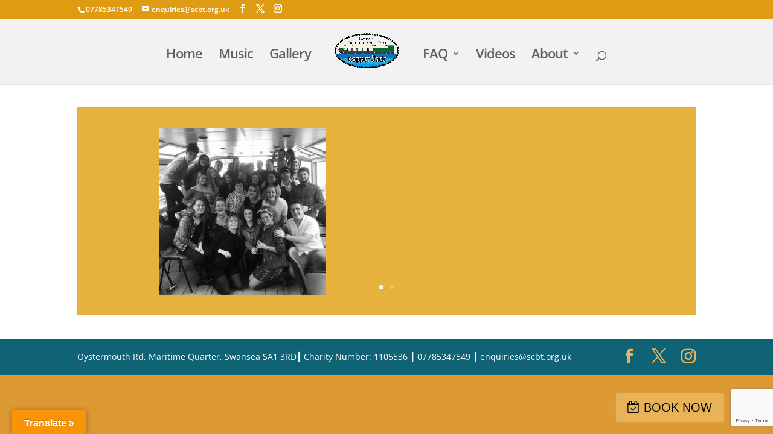

--- FILE ---
content_type: text/html; charset=utf-8
request_url: https://www.google.com/recaptcha/api2/anchor?ar=1&k=6LcZKqoUAAAAAOGrS4oUUcuOEnutK9ihGwqn7adh&co=aHR0cHM6Ly93d3cuc2NidC5vcmcudWs6NDQz&hl=en&v=PoyoqOPhxBO7pBk68S4YbpHZ&size=invisible&anchor-ms=20000&execute-ms=30000&cb=a1iikflqdx94
body_size: 48860
content:
<!DOCTYPE HTML><html dir="ltr" lang="en"><head><meta http-equiv="Content-Type" content="text/html; charset=UTF-8">
<meta http-equiv="X-UA-Compatible" content="IE=edge">
<title>reCAPTCHA</title>
<style type="text/css">
/* cyrillic-ext */
@font-face {
  font-family: 'Roboto';
  font-style: normal;
  font-weight: 400;
  font-stretch: 100%;
  src: url(//fonts.gstatic.com/s/roboto/v48/KFO7CnqEu92Fr1ME7kSn66aGLdTylUAMa3GUBHMdazTgWw.woff2) format('woff2');
  unicode-range: U+0460-052F, U+1C80-1C8A, U+20B4, U+2DE0-2DFF, U+A640-A69F, U+FE2E-FE2F;
}
/* cyrillic */
@font-face {
  font-family: 'Roboto';
  font-style: normal;
  font-weight: 400;
  font-stretch: 100%;
  src: url(//fonts.gstatic.com/s/roboto/v48/KFO7CnqEu92Fr1ME7kSn66aGLdTylUAMa3iUBHMdazTgWw.woff2) format('woff2');
  unicode-range: U+0301, U+0400-045F, U+0490-0491, U+04B0-04B1, U+2116;
}
/* greek-ext */
@font-face {
  font-family: 'Roboto';
  font-style: normal;
  font-weight: 400;
  font-stretch: 100%;
  src: url(//fonts.gstatic.com/s/roboto/v48/KFO7CnqEu92Fr1ME7kSn66aGLdTylUAMa3CUBHMdazTgWw.woff2) format('woff2');
  unicode-range: U+1F00-1FFF;
}
/* greek */
@font-face {
  font-family: 'Roboto';
  font-style: normal;
  font-weight: 400;
  font-stretch: 100%;
  src: url(//fonts.gstatic.com/s/roboto/v48/KFO7CnqEu92Fr1ME7kSn66aGLdTylUAMa3-UBHMdazTgWw.woff2) format('woff2');
  unicode-range: U+0370-0377, U+037A-037F, U+0384-038A, U+038C, U+038E-03A1, U+03A3-03FF;
}
/* math */
@font-face {
  font-family: 'Roboto';
  font-style: normal;
  font-weight: 400;
  font-stretch: 100%;
  src: url(//fonts.gstatic.com/s/roboto/v48/KFO7CnqEu92Fr1ME7kSn66aGLdTylUAMawCUBHMdazTgWw.woff2) format('woff2');
  unicode-range: U+0302-0303, U+0305, U+0307-0308, U+0310, U+0312, U+0315, U+031A, U+0326-0327, U+032C, U+032F-0330, U+0332-0333, U+0338, U+033A, U+0346, U+034D, U+0391-03A1, U+03A3-03A9, U+03B1-03C9, U+03D1, U+03D5-03D6, U+03F0-03F1, U+03F4-03F5, U+2016-2017, U+2034-2038, U+203C, U+2040, U+2043, U+2047, U+2050, U+2057, U+205F, U+2070-2071, U+2074-208E, U+2090-209C, U+20D0-20DC, U+20E1, U+20E5-20EF, U+2100-2112, U+2114-2115, U+2117-2121, U+2123-214F, U+2190, U+2192, U+2194-21AE, U+21B0-21E5, U+21F1-21F2, U+21F4-2211, U+2213-2214, U+2216-22FF, U+2308-230B, U+2310, U+2319, U+231C-2321, U+2336-237A, U+237C, U+2395, U+239B-23B7, U+23D0, U+23DC-23E1, U+2474-2475, U+25AF, U+25B3, U+25B7, U+25BD, U+25C1, U+25CA, U+25CC, U+25FB, U+266D-266F, U+27C0-27FF, U+2900-2AFF, U+2B0E-2B11, U+2B30-2B4C, U+2BFE, U+3030, U+FF5B, U+FF5D, U+1D400-1D7FF, U+1EE00-1EEFF;
}
/* symbols */
@font-face {
  font-family: 'Roboto';
  font-style: normal;
  font-weight: 400;
  font-stretch: 100%;
  src: url(//fonts.gstatic.com/s/roboto/v48/KFO7CnqEu92Fr1ME7kSn66aGLdTylUAMaxKUBHMdazTgWw.woff2) format('woff2');
  unicode-range: U+0001-000C, U+000E-001F, U+007F-009F, U+20DD-20E0, U+20E2-20E4, U+2150-218F, U+2190, U+2192, U+2194-2199, U+21AF, U+21E6-21F0, U+21F3, U+2218-2219, U+2299, U+22C4-22C6, U+2300-243F, U+2440-244A, U+2460-24FF, U+25A0-27BF, U+2800-28FF, U+2921-2922, U+2981, U+29BF, U+29EB, U+2B00-2BFF, U+4DC0-4DFF, U+FFF9-FFFB, U+10140-1018E, U+10190-1019C, U+101A0, U+101D0-101FD, U+102E0-102FB, U+10E60-10E7E, U+1D2C0-1D2D3, U+1D2E0-1D37F, U+1F000-1F0FF, U+1F100-1F1AD, U+1F1E6-1F1FF, U+1F30D-1F30F, U+1F315, U+1F31C, U+1F31E, U+1F320-1F32C, U+1F336, U+1F378, U+1F37D, U+1F382, U+1F393-1F39F, U+1F3A7-1F3A8, U+1F3AC-1F3AF, U+1F3C2, U+1F3C4-1F3C6, U+1F3CA-1F3CE, U+1F3D4-1F3E0, U+1F3ED, U+1F3F1-1F3F3, U+1F3F5-1F3F7, U+1F408, U+1F415, U+1F41F, U+1F426, U+1F43F, U+1F441-1F442, U+1F444, U+1F446-1F449, U+1F44C-1F44E, U+1F453, U+1F46A, U+1F47D, U+1F4A3, U+1F4B0, U+1F4B3, U+1F4B9, U+1F4BB, U+1F4BF, U+1F4C8-1F4CB, U+1F4D6, U+1F4DA, U+1F4DF, U+1F4E3-1F4E6, U+1F4EA-1F4ED, U+1F4F7, U+1F4F9-1F4FB, U+1F4FD-1F4FE, U+1F503, U+1F507-1F50B, U+1F50D, U+1F512-1F513, U+1F53E-1F54A, U+1F54F-1F5FA, U+1F610, U+1F650-1F67F, U+1F687, U+1F68D, U+1F691, U+1F694, U+1F698, U+1F6AD, U+1F6B2, U+1F6B9-1F6BA, U+1F6BC, U+1F6C6-1F6CF, U+1F6D3-1F6D7, U+1F6E0-1F6EA, U+1F6F0-1F6F3, U+1F6F7-1F6FC, U+1F700-1F7FF, U+1F800-1F80B, U+1F810-1F847, U+1F850-1F859, U+1F860-1F887, U+1F890-1F8AD, U+1F8B0-1F8BB, U+1F8C0-1F8C1, U+1F900-1F90B, U+1F93B, U+1F946, U+1F984, U+1F996, U+1F9E9, U+1FA00-1FA6F, U+1FA70-1FA7C, U+1FA80-1FA89, U+1FA8F-1FAC6, U+1FACE-1FADC, U+1FADF-1FAE9, U+1FAF0-1FAF8, U+1FB00-1FBFF;
}
/* vietnamese */
@font-face {
  font-family: 'Roboto';
  font-style: normal;
  font-weight: 400;
  font-stretch: 100%;
  src: url(//fonts.gstatic.com/s/roboto/v48/KFO7CnqEu92Fr1ME7kSn66aGLdTylUAMa3OUBHMdazTgWw.woff2) format('woff2');
  unicode-range: U+0102-0103, U+0110-0111, U+0128-0129, U+0168-0169, U+01A0-01A1, U+01AF-01B0, U+0300-0301, U+0303-0304, U+0308-0309, U+0323, U+0329, U+1EA0-1EF9, U+20AB;
}
/* latin-ext */
@font-face {
  font-family: 'Roboto';
  font-style: normal;
  font-weight: 400;
  font-stretch: 100%;
  src: url(//fonts.gstatic.com/s/roboto/v48/KFO7CnqEu92Fr1ME7kSn66aGLdTylUAMa3KUBHMdazTgWw.woff2) format('woff2');
  unicode-range: U+0100-02BA, U+02BD-02C5, U+02C7-02CC, U+02CE-02D7, U+02DD-02FF, U+0304, U+0308, U+0329, U+1D00-1DBF, U+1E00-1E9F, U+1EF2-1EFF, U+2020, U+20A0-20AB, U+20AD-20C0, U+2113, U+2C60-2C7F, U+A720-A7FF;
}
/* latin */
@font-face {
  font-family: 'Roboto';
  font-style: normal;
  font-weight: 400;
  font-stretch: 100%;
  src: url(//fonts.gstatic.com/s/roboto/v48/KFO7CnqEu92Fr1ME7kSn66aGLdTylUAMa3yUBHMdazQ.woff2) format('woff2');
  unicode-range: U+0000-00FF, U+0131, U+0152-0153, U+02BB-02BC, U+02C6, U+02DA, U+02DC, U+0304, U+0308, U+0329, U+2000-206F, U+20AC, U+2122, U+2191, U+2193, U+2212, U+2215, U+FEFF, U+FFFD;
}
/* cyrillic-ext */
@font-face {
  font-family: 'Roboto';
  font-style: normal;
  font-weight: 500;
  font-stretch: 100%;
  src: url(//fonts.gstatic.com/s/roboto/v48/KFO7CnqEu92Fr1ME7kSn66aGLdTylUAMa3GUBHMdazTgWw.woff2) format('woff2');
  unicode-range: U+0460-052F, U+1C80-1C8A, U+20B4, U+2DE0-2DFF, U+A640-A69F, U+FE2E-FE2F;
}
/* cyrillic */
@font-face {
  font-family: 'Roboto';
  font-style: normal;
  font-weight: 500;
  font-stretch: 100%;
  src: url(//fonts.gstatic.com/s/roboto/v48/KFO7CnqEu92Fr1ME7kSn66aGLdTylUAMa3iUBHMdazTgWw.woff2) format('woff2');
  unicode-range: U+0301, U+0400-045F, U+0490-0491, U+04B0-04B1, U+2116;
}
/* greek-ext */
@font-face {
  font-family: 'Roboto';
  font-style: normal;
  font-weight: 500;
  font-stretch: 100%;
  src: url(//fonts.gstatic.com/s/roboto/v48/KFO7CnqEu92Fr1ME7kSn66aGLdTylUAMa3CUBHMdazTgWw.woff2) format('woff2');
  unicode-range: U+1F00-1FFF;
}
/* greek */
@font-face {
  font-family: 'Roboto';
  font-style: normal;
  font-weight: 500;
  font-stretch: 100%;
  src: url(//fonts.gstatic.com/s/roboto/v48/KFO7CnqEu92Fr1ME7kSn66aGLdTylUAMa3-UBHMdazTgWw.woff2) format('woff2');
  unicode-range: U+0370-0377, U+037A-037F, U+0384-038A, U+038C, U+038E-03A1, U+03A3-03FF;
}
/* math */
@font-face {
  font-family: 'Roboto';
  font-style: normal;
  font-weight: 500;
  font-stretch: 100%;
  src: url(//fonts.gstatic.com/s/roboto/v48/KFO7CnqEu92Fr1ME7kSn66aGLdTylUAMawCUBHMdazTgWw.woff2) format('woff2');
  unicode-range: U+0302-0303, U+0305, U+0307-0308, U+0310, U+0312, U+0315, U+031A, U+0326-0327, U+032C, U+032F-0330, U+0332-0333, U+0338, U+033A, U+0346, U+034D, U+0391-03A1, U+03A3-03A9, U+03B1-03C9, U+03D1, U+03D5-03D6, U+03F0-03F1, U+03F4-03F5, U+2016-2017, U+2034-2038, U+203C, U+2040, U+2043, U+2047, U+2050, U+2057, U+205F, U+2070-2071, U+2074-208E, U+2090-209C, U+20D0-20DC, U+20E1, U+20E5-20EF, U+2100-2112, U+2114-2115, U+2117-2121, U+2123-214F, U+2190, U+2192, U+2194-21AE, U+21B0-21E5, U+21F1-21F2, U+21F4-2211, U+2213-2214, U+2216-22FF, U+2308-230B, U+2310, U+2319, U+231C-2321, U+2336-237A, U+237C, U+2395, U+239B-23B7, U+23D0, U+23DC-23E1, U+2474-2475, U+25AF, U+25B3, U+25B7, U+25BD, U+25C1, U+25CA, U+25CC, U+25FB, U+266D-266F, U+27C0-27FF, U+2900-2AFF, U+2B0E-2B11, U+2B30-2B4C, U+2BFE, U+3030, U+FF5B, U+FF5D, U+1D400-1D7FF, U+1EE00-1EEFF;
}
/* symbols */
@font-face {
  font-family: 'Roboto';
  font-style: normal;
  font-weight: 500;
  font-stretch: 100%;
  src: url(//fonts.gstatic.com/s/roboto/v48/KFO7CnqEu92Fr1ME7kSn66aGLdTylUAMaxKUBHMdazTgWw.woff2) format('woff2');
  unicode-range: U+0001-000C, U+000E-001F, U+007F-009F, U+20DD-20E0, U+20E2-20E4, U+2150-218F, U+2190, U+2192, U+2194-2199, U+21AF, U+21E6-21F0, U+21F3, U+2218-2219, U+2299, U+22C4-22C6, U+2300-243F, U+2440-244A, U+2460-24FF, U+25A0-27BF, U+2800-28FF, U+2921-2922, U+2981, U+29BF, U+29EB, U+2B00-2BFF, U+4DC0-4DFF, U+FFF9-FFFB, U+10140-1018E, U+10190-1019C, U+101A0, U+101D0-101FD, U+102E0-102FB, U+10E60-10E7E, U+1D2C0-1D2D3, U+1D2E0-1D37F, U+1F000-1F0FF, U+1F100-1F1AD, U+1F1E6-1F1FF, U+1F30D-1F30F, U+1F315, U+1F31C, U+1F31E, U+1F320-1F32C, U+1F336, U+1F378, U+1F37D, U+1F382, U+1F393-1F39F, U+1F3A7-1F3A8, U+1F3AC-1F3AF, U+1F3C2, U+1F3C4-1F3C6, U+1F3CA-1F3CE, U+1F3D4-1F3E0, U+1F3ED, U+1F3F1-1F3F3, U+1F3F5-1F3F7, U+1F408, U+1F415, U+1F41F, U+1F426, U+1F43F, U+1F441-1F442, U+1F444, U+1F446-1F449, U+1F44C-1F44E, U+1F453, U+1F46A, U+1F47D, U+1F4A3, U+1F4B0, U+1F4B3, U+1F4B9, U+1F4BB, U+1F4BF, U+1F4C8-1F4CB, U+1F4D6, U+1F4DA, U+1F4DF, U+1F4E3-1F4E6, U+1F4EA-1F4ED, U+1F4F7, U+1F4F9-1F4FB, U+1F4FD-1F4FE, U+1F503, U+1F507-1F50B, U+1F50D, U+1F512-1F513, U+1F53E-1F54A, U+1F54F-1F5FA, U+1F610, U+1F650-1F67F, U+1F687, U+1F68D, U+1F691, U+1F694, U+1F698, U+1F6AD, U+1F6B2, U+1F6B9-1F6BA, U+1F6BC, U+1F6C6-1F6CF, U+1F6D3-1F6D7, U+1F6E0-1F6EA, U+1F6F0-1F6F3, U+1F6F7-1F6FC, U+1F700-1F7FF, U+1F800-1F80B, U+1F810-1F847, U+1F850-1F859, U+1F860-1F887, U+1F890-1F8AD, U+1F8B0-1F8BB, U+1F8C0-1F8C1, U+1F900-1F90B, U+1F93B, U+1F946, U+1F984, U+1F996, U+1F9E9, U+1FA00-1FA6F, U+1FA70-1FA7C, U+1FA80-1FA89, U+1FA8F-1FAC6, U+1FACE-1FADC, U+1FADF-1FAE9, U+1FAF0-1FAF8, U+1FB00-1FBFF;
}
/* vietnamese */
@font-face {
  font-family: 'Roboto';
  font-style: normal;
  font-weight: 500;
  font-stretch: 100%;
  src: url(//fonts.gstatic.com/s/roboto/v48/KFO7CnqEu92Fr1ME7kSn66aGLdTylUAMa3OUBHMdazTgWw.woff2) format('woff2');
  unicode-range: U+0102-0103, U+0110-0111, U+0128-0129, U+0168-0169, U+01A0-01A1, U+01AF-01B0, U+0300-0301, U+0303-0304, U+0308-0309, U+0323, U+0329, U+1EA0-1EF9, U+20AB;
}
/* latin-ext */
@font-face {
  font-family: 'Roboto';
  font-style: normal;
  font-weight: 500;
  font-stretch: 100%;
  src: url(//fonts.gstatic.com/s/roboto/v48/KFO7CnqEu92Fr1ME7kSn66aGLdTylUAMa3KUBHMdazTgWw.woff2) format('woff2');
  unicode-range: U+0100-02BA, U+02BD-02C5, U+02C7-02CC, U+02CE-02D7, U+02DD-02FF, U+0304, U+0308, U+0329, U+1D00-1DBF, U+1E00-1E9F, U+1EF2-1EFF, U+2020, U+20A0-20AB, U+20AD-20C0, U+2113, U+2C60-2C7F, U+A720-A7FF;
}
/* latin */
@font-face {
  font-family: 'Roboto';
  font-style: normal;
  font-weight: 500;
  font-stretch: 100%;
  src: url(//fonts.gstatic.com/s/roboto/v48/KFO7CnqEu92Fr1ME7kSn66aGLdTylUAMa3yUBHMdazQ.woff2) format('woff2');
  unicode-range: U+0000-00FF, U+0131, U+0152-0153, U+02BB-02BC, U+02C6, U+02DA, U+02DC, U+0304, U+0308, U+0329, U+2000-206F, U+20AC, U+2122, U+2191, U+2193, U+2212, U+2215, U+FEFF, U+FFFD;
}
/* cyrillic-ext */
@font-face {
  font-family: 'Roboto';
  font-style: normal;
  font-weight: 900;
  font-stretch: 100%;
  src: url(//fonts.gstatic.com/s/roboto/v48/KFO7CnqEu92Fr1ME7kSn66aGLdTylUAMa3GUBHMdazTgWw.woff2) format('woff2');
  unicode-range: U+0460-052F, U+1C80-1C8A, U+20B4, U+2DE0-2DFF, U+A640-A69F, U+FE2E-FE2F;
}
/* cyrillic */
@font-face {
  font-family: 'Roboto';
  font-style: normal;
  font-weight: 900;
  font-stretch: 100%;
  src: url(//fonts.gstatic.com/s/roboto/v48/KFO7CnqEu92Fr1ME7kSn66aGLdTylUAMa3iUBHMdazTgWw.woff2) format('woff2');
  unicode-range: U+0301, U+0400-045F, U+0490-0491, U+04B0-04B1, U+2116;
}
/* greek-ext */
@font-face {
  font-family: 'Roboto';
  font-style: normal;
  font-weight: 900;
  font-stretch: 100%;
  src: url(//fonts.gstatic.com/s/roboto/v48/KFO7CnqEu92Fr1ME7kSn66aGLdTylUAMa3CUBHMdazTgWw.woff2) format('woff2');
  unicode-range: U+1F00-1FFF;
}
/* greek */
@font-face {
  font-family: 'Roboto';
  font-style: normal;
  font-weight: 900;
  font-stretch: 100%;
  src: url(//fonts.gstatic.com/s/roboto/v48/KFO7CnqEu92Fr1ME7kSn66aGLdTylUAMa3-UBHMdazTgWw.woff2) format('woff2');
  unicode-range: U+0370-0377, U+037A-037F, U+0384-038A, U+038C, U+038E-03A1, U+03A3-03FF;
}
/* math */
@font-face {
  font-family: 'Roboto';
  font-style: normal;
  font-weight: 900;
  font-stretch: 100%;
  src: url(//fonts.gstatic.com/s/roboto/v48/KFO7CnqEu92Fr1ME7kSn66aGLdTylUAMawCUBHMdazTgWw.woff2) format('woff2');
  unicode-range: U+0302-0303, U+0305, U+0307-0308, U+0310, U+0312, U+0315, U+031A, U+0326-0327, U+032C, U+032F-0330, U+0332-0333, U+0338, U+033A, U+0346, U+034D, U+0391-03A1, U+03A3-03A9, U+03B1-03C9, U+03D1, U+03D5-03D6, U+03F0-03F1, U+03F4-03F5, U+2016-2017, U+2034-2038, U+203C, U+2040, U+2043, U+2047, U+2050, U+2057, U+205F, U+2070-2071, U+2074-208E, U+2090-209C, U+20D0-20DC, U+20E1, U+20E5-20EF, U+2100-2112, U+2114-2115, U+2117-2121, U+2123-214F, U+2190, U+2192, U+2194-21AE, U+21B0-21E5, U+21F1-21F2, U+21F4-2211, U+2213-2214, U+2216-22FF, U+2308-230B, U+2310, U+2319, U+231C-2321, U+2336-237A, U+237C, U+2395, U+239B-23B7, U+23D0, U+23DC-23E1, U+2474-2475, U+25AF, U+25B3, U+25B7, U+25BD, U+25C1, U+25CA, U+25CC, U+25FB, U+266D-266F, U+27C0-27FF, U+2900-2AFF, U+2B0E-2B11, U+2B30-2B4C, U+2BFE, U+3030, U+FF5B, U+FF5D, U+1D400-1D7FF, U+1EE00-1EEFF;
}
/* symbols */
@font-face {
  font-family: 'Roboto';
  font-style: normal;
  font-weight: 900;
  font-stretch: 100%;
  src: url(//fonts.gstatic.com/s/roboto/v48/KFO7CnqEu92Fr1ME7kSn66aGLdTylUAMaxKUBHMdazTgWw.woff2) format('woff2');
  unicode-range: U+0001-000C, U+000E-001F, U+007F-009F, U+20DD-20E0, U+20E2-20E4, U+2150-218F, U+2190, U+2192, U+2194-2199, U+21AF, U+21E6-21F0, U+21F3, U+2218-2219, U+2299, U+22C4-22C6, U+2300-243F, U+2440-244A, U+2460-24FF, U+25A0-27BF, U+2800-28FF, U+2921-2922, U+2981, U+29BF, U+29EB, U+2B00-2BFF, U+4DC0-4DFF, U+FFF9-FFFB, U+10140-1018E, U+10190-1019C, U+101A0, U+101D0-101FD, U+102E0-102FB, U+10E60-10E7E, U+1D2C0-1D2D3, U+1D2E0-1D37F, U+1F000-1F0FF, U+1F100-1F1AD, U+1F1E6-1F1FF, U+1F30D-1F30F, U+1F315, U+1F31C, U+1F31E, U+1F320-1F32C, U+1F336, U+1F378, U+1F37D, U+1F382, U+1F393-1F39F, U+1F3A7-1F3A8, U+1F3AC-1F3AF, U+1F3C2, U+1F3C4-1F3C6, U+1F3CA-1F3CE, U+1F3D4-1F3E0, U+1F3ED, U+1F3F1-1F3F3, U+1F3F5-1F3F7, U+1F408, U+1F415, U+1F41F, U+1F426, U+1F43F, U+1F441-1F442, U+1F444, U+1F446-1F449, U+1F44C-1F44E, U+1F453, U+1F46A, U+1F47D, U+1F4A3, U+1F4B0, U+1F4B3, U+1F4B9, U+1F4BB, U+1F4BF, U+1F4C8-1F4CB, U+1F4D6, U+1F4DA, U+1F4DF, U+1F4E3-1F4E6, U+1F4EA-1F4ED, U+1F4F7, U+1F4F9-1F4FB, U+1F4FD-1F4FE, U+1F503, U+1F507-1F50B, U+1F50D, U+1F512-1F513, U+1F53E-1F54A, U+1F54F-1F5FA, U+1F610, U+1F650-1F67F, U+1F687, U+1F68D, U+1F691, U+1F694, U+1F698, U+1F6AD, U+1F6B2, U+1F6B9-1F6BA, U+1F6BC, U+1F6C6-1F6CF, U+1F6D3-1F6D7, U+1F6E0-1F6EA, U+1F6F0-1F6F3, U+1F6F7-1F6FC, U+1F700-1F7FF, U+1F800-1F80B, U+1F810-1F847, U+1F850-1F859, U+1F860-1F887, U+1F890-1F8AD, U+1F8B0-1F8BB, U+1F8C0-1F8C1, U+1F900-1F90B, U+1F93B, U+1F946, U+1F984, U+1F996, U+1F9E9, U+1FA00-1FA6F, U+1FA70-1FA7C, U+1FA80-1FA89, U+1FA8F-1FAC6, U+1FACE-1FADC, U+1FADF-1FAE9, U+1FAF0-1FAF8, U+1FB00-1FBFF;
}
/* vietnamese */
@font-face {
  font-family: 'Roboto';
  font-style: normal;
  font-weight: 900;
  font-stretch: 100%;
  src: url(//fonts.gstatic.com/s/roboto/v48/KFO7CnqEu92Fr1ME7kSn66aGLdTylUAMa3OUBHMdazTgWw.woff2) format('woff2');
  unicode-range: U+0102-0103, U+0110-0111, U+0128-0129, U+0168-0169, U+01A0-01A1, U+01AF-01B0, U+0300-0301, U+0303-0304, U+0308-0309, U+0323, U+0329, U+1EA0-1EF9, U+20AB;
}
/* latin-ext */
@font-face {
  font-family: 'Roboto';
  font-style: normal;
  font-weight: 900;
  font-stretch: 100%;
  src: url(//fonts.gstatic.com/s/roboto/v48/KFO7CnqEu92Fr1ME7kSn66aGLdTylUAMa3KUBHMdazTgWw.woff2) format('woff2');
  unicode-range: U+0100-02BA, U+02BD-02C5, U+02C7-02CC, U+02CE-02D7, U+02DD-02FF, U+0304, U+0308, U+0329, U+1D00-1DBF, U+1E00-1E9F, U+1EF2-1EFF, U+2020, U+20A0-20AB, U+20AD-20C0, U+2113, U+2C60-2C7F, U+A720-A7FF;
}
/* latin */
@font-face {
  font-family: 'Roboto';
  font-style: normal;
  font-weight: 900;
  font-stretch: 100%;
  src: url(//fonts.gstatic.com/s/roboto/v48/KFO7CnqEu92Fr1ME7kSn66aGLdTylUAMa3yUBHMdazQ.woff2) format('woff2');
  unicode-range: U+0000-00FF, U+0131, U+0152-0153, U+02BB-02BC, U+02C6, U+02DA, U+02DC, U+0304, U+0308, U+0329, U+2000-206F, U+20AC, U+2122, U+2191, U+2193, U+2212, U+2215, U+FEFF, U+FFFD;
}

</style>
<link rel="stylesheet" type="text/css" href="https://www.gstatic.com/recaptcha/releases/PoyoqOPhxBO7pBk68S4YbpHZ/styles__ltr.css">
<script nonce="4xyGLH48W0Q2EdJSYuAk0Q" type="text/javascript">window['__recaptcha_api'] = 'https://www.google.com/recaptcha/api2/';</script>
<script type="text/javascript" src="https://www.gstatic.com/recaptcha/releases/PoyoqOPhxBO7pBk68S4YbpHZ/recaptcha__en.js" nonce="4xyGLH48W0Q2EdJSYuAk0Q">
      
    </script></head>
<body><div id="rc-anchor-alert" class="rc-anchor-alert"></div>
<input type="hidden" id="recaptcha-token" value="[base64]">
<script type="text/javascript" nonce="4xyGLH48W0Q2EdJSYuAk0Q">
      recaptcha.anchor.Main.init("[\x22ainput\x22,[\x22bgdata\x22,\x22\x22,\[base64]/[base64]/[base64]/bmV3IHJbeF0oY1swXSk6RT09Mj9uZXcgclt4XShjWzBdLGNbMV0pOkU9PTM/bmV3IHJbeF0oY1swXSxjWzFdLGNbMl0pOkU9PTQ/[base64]/[base64]/[base64]/[base64]/[base64]/[base64]/[base64]/[base64]\x22,\[base64]\\u003d\\u003d\x22,\x22b04sasKhwqrDiXHCgzIxw4nDsW/Dg8OnRcKJwrN5wrjDp8KBwroewo7CisKyw6xkw4hmwrnDrMOAw4/CvyzDhxrCtsOobTTCtMKTFMOgwp/CrEjDgcKgw7ZNf8KTw4UJA8OjT8K7woYsPcKQw6PDnsOKRDjCkGHDoVYQwrsQW25wNRTDhFfCo8O4JRtRw4Edwrlrw7vDncKAw4kKO8Ksw6p5wp4jwqnCsSLDj23CvMKVw7vDr1/Cu8O+wo7CqxfCmMOzR8KwIR7ClRbCn0fDpMOpOkRLwp3DncOqw6Z5fBNOwofDtWfDkMKKUSTCtMO4w4TCpsKUwr7CusK7wrs1wo/CvEvCoCPCvVDDkMKaKBrDssKjGsO+c8OuC1lLw4zCjU3DuA0Rw4zCtcOSwoVfD8KiPyBRKMKsw5UUwrnChsOZPMKjYRpKwrHDq23Du0QoJATDuMOYwp5Dw55Mwr/[base64]/[base64]/DigAyc0tkcsKSwpzDqBhmw6MXdsO4wrtge8KVw6nDsVhiwpkTwp99wp4uwrbCul/CgMKCABvCq3nDtcOBGHTCmMKuaifCjsOyd2ciw4/CuEfDr8OOWMKRew/CtMKrw5vDrsKVwqTDukQVfFJCTcKWLElZwotjYsOIwpFhN3hZw6/CuRE3NyB5w7jDkMOvFsOPw5FWw5NUw7UhwrLDrWB5KRZ/Ojt8AHfCqcOQRTMCAHjDvGDDswvDnsObBE1QNG4Te8KXwrzDqEZdAQ4sw4LCmcOaIsO5w7QgcsOrN3INN2HCosK+BDzCiydpdMKmw6fCk8KjOsKeCcOxBR3DosOVwonDhDHDkHR9RMKFwp/DrcOfw5ttw5gOw6XCkFHDmBVJGsOCwrnCg8KWIBx/aMK+w51pwrTDtHLCocK5QGUow4oywohiU8KOcxIMb8OdecO/w7PCpDd0wr14wonDn2ogwpI/w63DmsKjZ8KBw43DkDVsw6FxKT4cw5HDucK3w4XDhMKDU27DjnvCncK+XB44An/[base64]/Q8KewpwhMEkMJcKnRMO7wpjDksKpw43DgcKVw4E2w4vCh8OVMsO7IsO9MQLCtMOnwoh5wrsIw5QEHgfClQ/ChhwnIcOIH13Dh8KKCMOBRlPDiMOoJMOLc3bDhcOkXS7DvCHDgMO8NsKcFCvDlMKgT0UrW25RUsO4D34Zw4JtH8Kpw6puw7rCp1M+wpnCscKIw7DDhMK+K8OZJx02FjwTWxnDvsOvF019DcK7UVjCscKRw5fDgFI/[base64]/DnFjCo8KjA8Otw5lPb8O7WMOCwoXDqsK4IcOMQsKIw4vCokAGBcK6dDTCpUrDt2LDokEtw5sEDUjDt8Ocwo/DrcKDPcKEAsKYScOaZMOrQVMEwpcbUxE/wrzCj8KSDxXCssKPLsOFwo0zwp0FRsOOwpDDhMKKJMOVPifDlMORLTRRVWvCrEsew50owqTDtMK2eMKbZsKbwqBJwpo7KFRCOiLDo8OvwrXDjMKjB2pAD8OZNhwXw4tWJG5ZO8OhXcOVDinCqhnClgQ7wrXDvDLCll/[base64]/[base64]/DrT7CjcK9wqp1w4A0wqHCvHTDtsKtwplYwqZUwrYXwqkrGgHCksK7wrEpLsKXesOIwqBydQVZFBQ6AcKBw5hlw67DsW86wp/DrW0ffMKcI8KAXMKYOsKRw7BQC8OSw4oCwo3DjwVdwqIKScKqwpYUJCRGwogoLXLDqHBCw5pRA8OMwrDChMKAAi96wpBBLRHCiznDmsKuw5ArwqZ+w5/CuwbCnsKXw4bDvMOVQEYZw6rCoFXCp8ObXyzDiMOSPcKuw5rCvTrCkcKHNMOyPUHDoUhJw6nDmsOXSMOcwojCn8Obw7rDjTMlw4HCpT84w79+w7RKw47CicKoNmjDhVBoXQkjYyVtLcOCwrEDLcOAw5dcw43DksKCGsOUwpNWPzccw4BrOg1rw6wENMKQLzk3w7/DscKpwq4WRsOkOMKjw6fCpsOewpljwqjClcK9XsKAw7jDq2bCvXcbCsOjbALCg13DiGUKQy3Cn8K/[base64]/[base64]/wphXLcKXwpdYw6BhwqtFw4xLw7sQw7jClsKLKQjCjjhXw4gsw7vDh2XDjxZaw7BdwrxZw7kgwozDhyIld8KYVMO3w7/CjcK3w7FvwoXDh8OpwrXDklIFwph9w43DgyPDo3HDqhzCgnrClMOKw5HDpsOWWV5awqs5wo/Dkk3DiMKIwpDDigd8EkTDhMOAQX0PJsKaf0A+wrvDvDPCv8KHFnjCi8OeccOcw5XCrcO4w5XDtcKdwqrChmRywrg8H8KTwpFHwq9ww5/[base64]/CncKpQWEkdsKjw63Dvic+CDHDl8K9FMKKwoPChBnDnMOOaMOBPzsWUsO/R8KjRwMeHcOaJMOKw4LCgMKGwq3DizJqw5x7w4rDisOoBsKfY8KFCcOiR8OlfcK9w57Ds3jCh3bDqnd5ecKCw5jCrcOIwo/[base64]/Cn08bwpYleWXCqsKKwosqwoJKREBXw6jDtGVxwq10wpLDmTMqPh1Gw7sawpzCl30Rw64Kw4LDmG3DscOPOcOdw4PDtcKvcMOpw4wVZcKKw6YXw640wqDDk8KFImkywqnCtsOwwq04w4jCqSjDp8K3FX/Do0Y/[base64]/CkcOgGHlcecKFESQXwqlkNMKJZ8OQVsKewp5Dw7/DgMKFw5B9w6FMRcKXw7jCuXjDrTN1w7rCmsOGCsK2wrh2OVLClz/CoMKSHMO7fMK3LSTCnHI8N8KNw6PCpsO2wr5Qw6nCtMKaIMOVIF1+BcKuOQFHYF7Cs8Kxw5Q0wrrDnB/Ds8KTJMO2w5MjGcKQw6bCvcKCGQ3DvWvClsKRTMOlw6TCqiLCgiIPAcOUC8OLwpfDsSfDhcKYwofCgMKzwq4gPRPCu8OoHEskScKtwpFJw6Ahw7DDoAt2woADw47DvRoTDV0wGiPCpcO0VMOmYRojw6w3ZMOFwpAEf8KXwr5zw4TDkmYeY8KaC3xaE8OuQmzCg1/Cs8OBUlHDuQJ+w6xyDypCw6vDoFLDr2EPChMjw6HDvWhAwol0wqdDw5peMMKAw73Dp1DDssOww7/CssOLw7BUfcO7wp0xw68Nwq0oVcOhCMOUw4zDnMKbw7XDqH/CoMO+woDDocKww6UBYTcLw6jCmA7Dq8OcWVBUT8OLYTFZw67DvsO+woTDnBtaw4Mmw71KwoHDusKCXEszw7LDssOyVcO/[base64]/[base64]/w6HDlwbCjSAjMx/DssKVw6/[base64]/DlxXCusOSw5YbwpZPF8O/BcKeTE/DksKJwpHDkA8uKwplw5wqcMOzw7vCrMKnJTRcw6Zjf8OUf1nCvMKCwoJfR8K4QVrDkMKaNMKUM08gTMKNCncYHChtworDqsO7AcOVwo14PgfCoFTCgcK5VyIdwoI/XsO9KBXDicKzbx5mw6rDrMOCfVVQaMKXwrp0ahJ0XMOjfHLDuQjCjTxnBmPDnn9/w4p7w6Undx8AQlPDqcO8wqhSWcOnPFtKK8K6YkNMwroXwrvDk3dTeDfDjB/Dp8K9P8K1wpPCnmp3fMOMwp1xScKCHxbDtksTMkYiIFPCgMOEw4fCvcKqwovDucOFecK1RkY1w5bCnXdlwo4rTcKZZXHCpcKQwrPChMO6w6DCrsOACsK/[base64]/CqXEQw6LCj8KHwoIsP8OJRsOCw6wWw5Nmw6HCucOIwrtIIgBOWcKpfBg+w5hHwp1vOgdRWhDCsS/CosKIwqNGYggIwofCgMOdw580w5TCpMObwoE0eMOUS1TDmxMncnTDmXzDmsOrwqBLwp5fJQ9NwqLCjzxHeVN9SMKRw4fDkzbDisOLQsOrWhtvWy/CnQLChMOqw7/CixnCi8KpGsKCw5IEw4PDjMO2w5xfSMO5OsOEw4jCsCwoKzrDgyzCgm7DhsOBYMOwdDF5w51xAkPCq8KFN8OAw6opwqwpw7YYwrrDlsKIwovCoWE6H0rDoMOsw4PDgsOXwqjDii99wpBZw5fCr3vCh8O6ScK/wobCnsKPX8O2c2IwCMOXwqTDkBfDrcOiRsKPw59mwogQwrDDkMOvw7zDllfCt8KUD8KbwrDDlcKlaMKkw4Ymw5QWw61MGcKqwoQ3wos7bE7ClEHDo8OuVMOTw5nDix/[base64]/a8OGwq1qX8KBwqoXwpcQSsKlDcKNw4jDuMKRwr4QOFPDoELClHcBRF43w6pIwo/CscKxwqUqZcO+w6bCniXCmxfDplXDgMK3wqxGw7jDncOcc8OjSsKUwqwLw7gkEDvDkMOhwqHCpMKgOUXDj8KuwpbDkBcewrITwrE/woJiNSoUwpnDgcKWCH9OwoUIKjxvecOQZMOFw7QQcUvCvsOHelTDoUNjF8OVGkbCr8OuAcK3Bx5nW0LDr8OlTnpOw6/CrwnCl8K7KAXDv8KDBVZyw6tzwq8Aw5Ykw5xyBMOKDUDDscK3BsOeJ0lcwp/[base64]/wqnCnw/ChEDDtTHDh8OycMOKcsKlF8KNKcOew7VOw4zCu8KEw5vCp8OGw73CqMOOayB1wrtcfcOfXWjDusKEPlzDgSYuCsK/PsK0T8KMwpxVw4NSw4Rwwr5FGl8MXQbCsls+woPDvcOgXirDkg7DrsOywo9CwrXDvVXDl8O7MMKEID8lGsOTZcKQKDHDm0/DhG8bScKuw7nCj8KOwqrCjS3DssO5w7bDil3CqiRrw7Iqw7A5wo9xw5bDjcK9w5TCkcOvwpEkBB8RM2LCnsORwq8XcsKsQEMjwqU8w7XDnsKhwos6w7d0wq3DjMOdw4PCg8Odw6F1Jk3DiEjCr1kUw6sdw75Mw6/DhVsew6MSF8KTUMObwqTDrwlTVcK/PsOpwqtRw4RTwqchw6bDvn89wq10A2BGJ8OKWcOSwoXDinkRQsOIFWlJPF1SFgcww6DCvsKRwq57w4FwYBg5fMKtw4pLw78dwoLCv1kDw57Crn85wozChRAVPw04Wi9YQhpjw5EzVcKxYsOrKSPDoFPCscKvw6gKZgXDhWJLw6/CqsKBwr7DhcKUw4PDmcOdw7IMw5XCjzXCgcKGdMOFwo1Lw5Vdw7l2OsOFD23Dgwtow6DDv8OgR3PClhxMwpIkNMOZw5vDq2PCr8KqbiXDuMKYeX7DnMOBOxDCmx/DmGIAT8Kgw6Y8w4nDizfCocKbw7PDocKaRcOzwqh0wqvDrcOKwoR6w4DCqcKLT8Ohw4Y4dcOJUiAjw5bCtsKjwq8tMWfDgn/CrGg6JDtkw63Dg8Olw4XCmMKtSsKTw7XCkEo0FMK5wrFCwqDCpsKydgHDu8OUw6jClTdZw6/Dm2ovwolgCcO6w4Q/BcKcE8KqCcO6GsOmw7nDjjHCj8Ohfm4wBAPDg8OsV8KeG2g7RjtWw7xKwrRNbsOYw50aTA5jE8O5bcO1w4/[base64]/CcOZw5w9w5nDh8KuL0rCiwvCjcOlwplnfDHCqcObPxDDt8OPYMKDQhcVRsK8wojCrcKTHWDCi8OrwpMiGhnDoMOUcTLDtsKBCFnDhcK5w5NJwp/DoBHCigcbw50GO8OKwqV5w55sB8OvXWdUMHw5UcOAVks3TcOEw4IlaTnDqWHCuDoASyk9w6vCusK/RsKgw7skMMKcwrEiUyjDiG3CgFQJw6puw7/CqhTCj8Kcw4vDoyvCo2fCijMqAsOsQ8K4wod7SHbDsMKdOcKMwofDj08uw5bDgcK8fjZfw4QhTMO0w75Sw4vDvHXDkl/DuljDhSkEw4R+CRfCjFDDq8Kow6FFbj7DocKjcgQowqDDhMKUw7vDihdTT8KawrYVw5oiJsKMAMKEQMK7wrYKNMKEIsKQV8Kqwq7ChMOMWzdSKSdrB1hiwrk4w63Ch8KUOsKDFzbDjsKIbWQ6W8OFDMOXwoLCm8OFZkN6w6XDqlLDtU/[base64]/wrfCj8OaX8KrHsKJwqfCvsOmb8KxQsKfw43Ch8O/[base64]/[base64]/w6fCicOvZ2oswoDDi8OYwqFUw4vDnMKNw4s5wqDCkHTDsFdGLT1nw50wwonCt03CmjTComhve28nP8O0HsOXw7bCgQvCrVDCs8K5cQJ/[base64]/DkSfCpMKREsKFw55sLHcVEXhIwqlAJxfDm8OWesOYKcKvNcKywpDCm8KbbhJUPCfCjMO0UknCqHfDrDQ4w50cH8OUwptYw6HCkFVhw4/DuMKBwqt6IcK/wq/CpnvCpsKOw4NINwoKwo/CiMO9wrvCgjsuUT0UL0jCjMK1wqjChsOvwpxSw6V1w4rCh8OBw5ZWdmPCrE7DkFV7DH7DgMKgP8K8FW1Ww6XDpmJhSzbCmsKdwpwCX8OXNldvORsSwoxkw5PDucOEw5bCtxZWw4DDt8O/w4TDr28hYhIawr3DpTFJwqoLOsKRZsOGAzxMw77DvcOgUThsYw7CisOeRgXDrsOFagNNdRsnw751LUfDjcKkZMKkwo1SworDuMOGQGLCpzh4WWlyPcKnw67Dv1bCt8ODw6QJVw9MwqNsCsKJP8Ksw5dtHQ0NR8Ofw7c+JmghCx/DlzXDgcO7EMOiw71Xw5VIRcKsw4cYD8Ohwp8APBXDvcKnesOsw7/DlMKGwobDkyrDnMOlw7pVJcO3dcO+YwbCgRrCuMK4PU3CicKqNsKVA2TDgMOROjtuw5fDnMKzHMOAMGDCtz7DsMKewozDhQM9TW8vwpspwosMw7bClnbDosK0wrHDsxBICUAhwokgVRF8cm/Cu8OZZsOpIVNhQz7DiMKnEGHDkcKpZ3jDiMOWCsO3wq0Fw6MCSC/Dv8K/[base64]/Dq8Kpwo8BwpzDlMKOBlfCgDsVw5LDuiDCsF3CisKFwpsewoHCuXDDi1obMsOMw6TDhcO1HBHDjcO8w6AqwovCuC3CtsKHa8O3wo7DtMKawrcXD8OUJMOew5vDnhrCr8KhwrrCjhXCghQQY8K7T8KeRcOiw40Aw7fCoTINGcK1w5/CtEl9DsOGwqnCuMOHGsKlwp7Dq8OCwoYqfE94w4kSBsKkwpnDjAMIw6jDo3HCtzTDgMKYw7tJZ8KawpdgODN+wp7DmX9DDnJOUcOUAMOjdFfCkHjCvS57NxsRwqrDlVM/FsKiPsODURTDg3BcIcKfw6suYMOiwqBgeMKowqTDiUggQHlIHCczAMK/[base64]/DqMOlwoUpwo/CqsOGwovDuWnDhQNww7fDvMOSwpJENElpwqJmwp0CwqDDpS0CKgDCmxrDvw5cHl8/[base64]/CmhtxwoPCkMO8b8K7asOJDcKbw6TCrMOLwqd7w5UvQBjDh3p7TkAWw75gXsK7wqQSwovDoCEAD8O/FAl4dsO0wqLDqSJKwrwPCVzDrm7Cvz3Csk7DksK9dsKhwogZTg15w5Qnw4Uiw4U4Q33CvsKCS1DDvxZ+JsKpwrfCtRVTaGHDuSPDnsOTwoIhw5NcJDR/[base64]/w5psw5Miw6hdHMKtB0bClUDDicKDw40WCFUrwrrDsTV2QMOwasO5P8OfOh1xMsKteihrwoR0wrZTT8OFwonDi8K/GsKjwrfDvjl/HnvDgnDDlMKPMX/[base64]/eWLChcKLw6DDmy/DmsO0w73DtsKHZsK5w6fDljIODsOqwohtA3UPworDnDDDuTAeEU7ClRHCinVbFsOrCQJ4wr0Iw64XwqXDkB/DiC7CtMObelRsa8OtezLDrW8vHFZhwp3DisKxLwcgCsK8b8KOwoENw7TDusKFwqZIJxsLA3Z0GMKRTsOuaMO/[base64]/U8OLw6Qrw7J+WUjComHDhBJIcxrCrVHDu8KQNzLDj35Sw6fChsOBw5TCl21rw4oXEQvCrxhfw7bDo8O4AcOqSS0yCWvCkQnClcOlwo/DocOowpXDusO/wqtUw5fCvcOYcgIlwrRpwozCoX7DosOmw5NgbMO4w69yKcOtw75aw4AaJhvDjcKVAMOSe8O2wpXDlcOWwpVefEcgw4zDvEZ0Tz7Cr8K4OA1NwpXDh8O6wooXSMOnFFhBO8K+OMOlwrvCrMKUBcKswq/[base64]/OMK2w6nCiCfDvX/CrcOFw43DmnJRbcK2w5XDscKQdsOCw70gwofDtsO9VcKxGMOQw6LDk8OoO00sw7woOsKQKsOzw7nDnMKYLSN7aMKvcMO+w40IwrbCpsOeBsKgaMK6V23DjMKTwoNJSsKjOCNvMcOpw7hLwrtTKsOGI8OFw5tbwrYnwoLDocORWC3Dv8OVwpYJbRjCmsO+SMOWSUnCj2/CrMO/K1YXGsKAGMKPGBIEJMONKcOqZcKxJcO4IwkFIE03AMO1Hx8dShbDukVjw7oHXyV6HsOWfV3DoF1Vwqcow6MbVik1wpvDgsOzeH53w4oOw6tFwpHDoWLDuAjDk8K8fFnDhHXCsMKmBMO4w4wPI8KWAx3Dg8Kvw5/DhxnCqnvDrWJOwqXCjnXDo8OJesOMZDpnBmzCtcKUwoRhw7Vgwo55w5HDusKyU8KAacOEwod9aV9aTsKlSVw6w7AnDldaw5oTwoN0UD4fCidgwrrDviDDsHbDvcObwpM/[base64]/CnhPCkcOfDCbDrELCmgLDqA/DgcODCsOOB8OJw4bCmsOBegnChMO+w7gnTH7CksK9SsOTNMKZS8OCc1LCpxXDrhvDkRAQAkJDeWQCw64Aw5HCqS/[base64]/w4rDq3oyRHU+E8OMwp9gw68cw7YDw77CmcOgNsK8IsOmcFRDUFIiw6tpEcKuUcO1VsOUwoYJw7cdwqjDrCNUV8Olw5/DhsO4wohbwrTCvHHDuMO2bsKGKFEec2fCk8OMw5nDtMKFwp3CjDPDmW42wow4XsO6wpbDlDTCtMKzXsKaHBbDksOAWmtTwr7CtsKBZFTChTNjwqPDjHEecEV4NR1gwphbIjhOwrPDgygKMT7Dmg/CrcKjw7hww5HCk8OxJ8KDw4YJwoXDq0hLwrPDvhjDizF3wppVw6cLPMO6N8OzBsOPwpF/wo/[base64]/w4HCnGXDk8OUHsKsZMO1wrXDj3XCk8KsBMO5w7bDjy9/[base64]/TXkWw5nCpcO3w5xbw5XDqsK/TMOAEg1iwpluJntWwr1wwqbCsgbDjiHCt8KSwr/[base64]/DuFDDvMKdwr5FERIqw6Enw4jCtMO0wpDDh8K1w7YDLMO0w4tcwq/DhMKsDsOiwo03TFrCrTnCnsODwobDjwENwrxpdMOWwpnDpcKyfcOswpVow5PCgA8oXwJXAXoXIV7CtMO0w6leWEbDosOKKibCojNOwonDrsOdw5zDl8OuGxQ4fFJ/D3tLNgnDn8O0GCY/[base64]/DiQ9GGik0w4JvwrB9WcKQehTDnjRuJl3DmMKYw5lFYMKeNcK/[base64]/[base64]/[base64]/[base64]/ChlPDjSnCqlXDrMOGwpNCw7jClinDhwpuw4Usw5/[base64]/[base64]/Ds34AYkIVw4JbWsK0wpHCoGjCnnTDhMOjwq0iwqp3R8OFw7vCrnNww6ECPAUbwpdMCg44a2FdwrFTf8KUOsKGAVMrUMK+aTHCgXrCjy3CiMKcwqvCq8Knw7puwoJvMsOeecOJMCYPwptUwpRtLiHDr8OncmFzwo/[base64]/Dt8KbecKQKQ0XwoY3YMKOZsKKagYfwoJwMQDDvVUXLF0Uw5vCk8KjwpZUwpzDrsOQXDHCqyTCnMKoFsOOw4TCnjPCrMOJFcORNsOnQ25cw5AjAMK2JMOQPcKXw5/DuTPDgMKlw5EcD8OFF2TDvmx7wpwJSMOpPwxBc8OzwoRtT0LChTXDj1vCjyDCiS5mwpMRw47DrgDCkQIlw7Ztw4fCmRXDpsK9flnCg1/[base64]/DoQnDkcKRw53DrsOqMsKfUcOcIW1rwqzDrxPCuD3DtQJWw6NRw4vCkcOvw5UBNMK1AMKIw5TDisKxJcK3w77ChQbDtlvDvhfCvWJLwoF1ScKAw5N1b1Z3wqDDrG48ARDCnXPCicOvNh5Fw5vCpHjDvDYzwpJDwonCtcKBwqFiU8OjfMKmVMOAw7wLwo/DgkI+GMOxHMKyw7vCsMKQwqPDnsOhfsOzw4TCpsOdw63CtcOow65Aw5kjSCUwYMKJw4XDj8KuQWRiA3k1w4EkKRbCsMOCNMOdw53CncOZw6zDv8O5QMKXAAvDoMK2IcOQWQXDk8KXwphbwqzDg8OLw4LDng/Cl1zDiMKVTTjDqXTDsX1Dw5/[base64]/w7vDlcOZw7TCoGFEERspTxkIwqnCnsO4wqrCksK5w7bDlmPCjhYzSQhzNMKhHnjDmTQSw6zCnsKnccOAwp0CTsKkwoHCisK6w5MOw5DDo8Oew4/DssKzRcKTfhjDkcKUw4rClRLDuHLDlsKOwrzDphQNwqUuw5R8wr3Dh8ONZgJIYj7DqMKKGQXCsMKLw6jDpEwyw4fDlXPCi8KKwqfCmGrCjm8vJHMOwofCrWPCuWtkdcO2woNjM2/DuxohWcKQwoPDvGV6wp3CncOabDXCvU7DqcKEY8OVeH7DvMOLNQosfisrdGZ8wp3CjgnDnxRzw6vDtzTDn0d/M8OCwqfDnGTChnoPw4XDmMOeIAnCssO5YcOLPFA0MjbDrhMbwpICwr7DuzXDkzcPwpnDqcKrf8KmEMK1w7nDrMKWw4tJBsOjAsKoe3LCg0LDoGs1Tg/[base64]/wq48w6/DksO8wpjCtcKGwrR/wo8ow47CkMO0fATDq8OVK8K3wp11Z8K6Wj1nw7Z1w5bCqcKYdgc9wo52wobCpGMXw6ZGAnBuLsKvWw/ClMK7w73Dj1zCukIKdEQuB8K0dsO2wqXDgS51UH3Ck8K4NsKrUB1yDy9iw5PCnEoQGkwtw6jDksOow7h9wrfDuUs+RDYOw6/DmzQbwrvDlMOVw5MFw58tLmPCisKSe8OXwrp4JsK1w4xdbCvCusOVVMOLfMOHWz/[base64]/[base64]/Cn8Oswr5pQ8ORwoQEw7MZw5fCs8OfLglhcGfClcOZw73CpV3CrsOyHsKoFMOuDxnCosKTS8OXFMKpbCjDqTQcWV7CisOEFcKvw4/Dj8KhIsOiw7wUw7A2wrzDjA5VegfDrWvCr2FQCsOUKsK9FcKLaMKSMcKuwq8aw7/Dli/[base64]/CssOtQMKASgrCpcKVccO3BkEUdE4ta0HCtD9hw6rClyrDkWnCnMO/V8OUcU8yKmDDk8Kpw5IgGnnCh8Ozwq3DjsKPw5kvLsKTwrxTCcKCLMOYfsOWw6PDscO0A0XCtht8PU0Vwr8OasORdAFbdsOgwqTCi8OMwpJMPsO0w7vDjysqwpPDtsKmwrnCo8Kkw6p8w7TCuQnDtVfCpcOJwqDDocOtw4rDsMOTwr/DiMKHY2FUF8KMw65CwosGeGzCqlLClcKAwpvDpMKXKsOYwrvCosOYCWZzThMKFsK/[base64]/[base64]/[base64]/DrBxBSkszQMKQKDAEwo93w6TDqXFLw6LDvsKCw6XCvSo/E8K5wpzDksOzwrxZwqcOL1E+PQrCsVrDvxHDtCHCkMKkMsKKwqnDnxTCo3QJw5soHcKcN0/CnMKjw7zCkMKWA8KcQC1BwrR7wqI/[base64]/Ck8OPNQ7CmcO9w5sDagdkw41nfUhPwp59e8Olw47Dq8OIQhNoKibCmcKzw6XDtDPCqMOuSsK/[base64]/w7BwZQVPwo5wF8KQdAN1w7vDoivDuMKpwp1pwoTDtcOdwr3CqR4mNMK+wprCmMKlYcOjfQjCkA/DjG3DpsOuKsKrw7xBwrbDrBo3wpZFwr3CpUhLw5jDsWvDgcOcwoHDjMKhL8KHcDtvw6TDsRl+CcK0wo9Xw60Fw6oIbD0qDMOowqdnYQhEw7EVw5fDgFRuTMOwQgIpZHLCnEbDhzxdwplOw4nDq8OqPsKGXChBd8O/NMOHwrgHwoNEEgHDrwZwPcK5bEjCgzzDgcOSwrQTYsKPU8OLwqtgwooow4bDsS1/w7grwqh7a8OkLB8Fw5HCicK1AhDDlsObw7pywqt2wqQ0bkHDuUHDuW/Dqw85MSNfUcKbBMKPw6sQDyHDlsKXw4DChcKBHHbCkTLChcOIGsOJeCTCl8K5w58qw6EiwrfDtE8Hwr3CsRXDoMKnwoJtIl1Zwq02wqDDp8OSfTXDt3fDqcOsa8KdDE4Qw7jCow/CmRVcQcKlw6wNTMOQYg85wq02I8K5eMOlJsO8E2dnwooow7HCqMOgwoTCmMK9wqh4wpTCssKwYcOxPcKVB1DClFzDpDvCuWclworDr8OQw6IBwrXDu8KHL8ORwptrw4vCisK7w7DDnsKAwqrDgVXCjHTDunhEdcKXD8OUVFVSwpMOwrtiwq/[base64]/wqVBScKQZ3VYw7kFwp7CoMOewoFGwrsrw4crS3bCssK4wr/CscOTwrgMCMOhw7bDkl07wr/DjsO3w6jDsAoOWsKUwpBRBWRUVsOEw6fDocOVwpdQbnZWw4wYw4rDgg/CqDdFUsOMw4XCqg7CqMK1acKqYsOvwolLwox9WREDw5zDhFHCr8OGFsO3w6xnw6V1PMOgwoZ8wpfDuiUNMCEAZmJBw4FRTMKpwo1FwqzDocOSw4w5w5zDpELCh8KZw4PDpTjDijcTw4swaFnDi0wGw4/DpkzCnjPCtMOZwo/CvcKJU8KqwrpYw4UXUVAoW0lYwpdPw6DDlV/CksOqwovCuMOmwoHDl8KBbkhdEhkVJV5xGGDDm8Kswokkw6tuE8KdTsOZw5/CkcOeFsO2wrHClFQNGMOCFnXCpHYZw5XDnizCpGEPbMO3w74Pw7XCu2BgMy/Dm8Kmw5A5N8KSw6LCoMOcVsOkwpgNfhnCkBXDrDRXw6fCkHZbWcK/OH/Dki5Ew5xdT8KnIcKEOsKIRGYHwrUQwqtPw6Uow7hQw5zDtSEMXU0WAsKIw6FgPMOewp/DmsO/EcOcw5XDoGZ0BMOvd8KzdHDClHokwotaw6/DoWVOSiZMw5XCoVMswqxQQMOqD8OfNhYnICZCwpLCnVxcwpvCt2fCrXPDp8KKV3TCnHN7E8ODw4lww4sOJsOkCA8kS8OsS8Kkw59Jw4sTaAxBT8O3wrjClcOVCcOEPj3CucOgJ8OJwojCtcO9woMpwoHCm8Osw7QRUSgRw67CgMOxZS/DrsKmZMK0w6EhXsOocUp6YxDDo8KMUMKUwr3CgsOFP2LCjjjDpi3CqT1CbMOOD8OYw4jDj8OswrRLwqVMRHluLMOkwpwfDMODCw7CncOxc0LDjmgGWWUCIFHCuMKvwoEhDwTCpsKPfWfDgwLCkMKIw6x6NcO0wrvCncKNMMKJNlnDr8K4wpsLwo/CtcKYw5rClHLCvUglw6lVwoAVw5TChMKfw7LDtMOGT8O4O8O5w6hEwqrCocOwwqZOw4nCih5tN8KyBMOCW3fCtsKzEnrCtsOPw4cwwo9Ew4wpAsKXa8KNw6spw7fCj1XCi8KKw4jCgMKwO2sDw4gqdMK5WMKpBMK8cMOsUA3CiRVGwrXDrMO9w6/Cl0xuE8KiDUc3B8O6w6F7woVZNUPCihlcw78qwpfClcKNw781A8ORw7/[base64]/CjQBOwrLCgGPDkMKkP2cnwqbDvMKVw47DuAPDrMK+NsODJFwBNhFmZ8Oew7/DgFlUbiPDlMO1w4DDn8KBZsKew7p7bCfChsObYC0pw6/[base64]/DucKtJsOcfcKZwoTDhGnDjV4Rwp3CvcKAKsKfe8O9BMK4bcOoF8ODX8KBInJaY8OpexxRBwABwpVDaMKEw73ClMK/woXChmHChwLDnsOVEsKeY2U3wpEeLm8oWsKVwqA7P8O4worCg8O+NAQ6YcKIw6rCjkB/w5jDgiXCg3EUw4JCS3lrw6jCqHBFZj/ClgxgwrDCrQTCvSAUw7FpDMOcwp3DigfDkcK6w48Iwq/CuhgUwpdvcsKkIsKrZMOYaHPCkFhUN3wmQsObLik4w5/[base64]/CucKGXsKPwp8awq5Dc2M/CMOYw4bDscOabcKcJ8OUw4XCrysow6LCmcKHOsKICi/Dn3Y/w6zDuMKjwrPDo8Kuw6dCPMOQw6ogE8KnOk8FwozDjykPQ0J9CTrDhELDox1zICrCsMO5w6JNccKqBRFJw5RyecOhwrMnw4DChSs9ZMO0wpdyUcK7wrwNYGB/wpoxwrgUw7LDu8KAw5PChHVtwpcKwpHDvlotaMOUwppoR8K1PmrClQvDq1g4YMKbX1bDgA12M8KcJ8Kfw63CqBjDjlEswpMswpFow4Nrw7fDjMOGw73DscKxZhXDs3o0R2p1VDkHw5Qcw5gzwptww61SPF/[base64]/ZcKDwoLDvcKoNSEHfh/Crn/CvifDnWQ9asO3RcOiejPCqX3DvhjDjnzDpsOTRsOfwqDCk8OkwrIyHD3Di8OAJMOswpbCs8KdE8KNbTZ2SE7CqMOzM8KgPldxw5B9w7fCtj8ww6XDmMK7w6k/w4o2R3AsBlxKwplfwozCrmAtfsKzw6vCqw0IIVjDoS1TPcKzbcOUeSTDi8OFwoUZK8KWEDRdw7Ydw6HDtsO8MBTDnWPDksKLFkYPw6HCjMKEw6bCrMOhwr/DrEk/wrDCpgTCqsOQOXtYRRQvwo3ClsOKw5PChMKaw7wmcRleYUQIw4LCpWDDgG/Ci8Oiw77DicKtTFbDnErCmMONw5zDhMKAwoAETT7ChjdLGjzCucOmG2PCvW/CgMOcwpDCsUg+KWxrw67Dt3jCmQ55NFV5w7jDnRd9UQ5OPsK4QcOTLhTDlsKPZsOkw6gcf3dcwrjDuMOAPcKlWXkJA8KSw7TCkwbDoEwFwr/ChsOOwpfCnMK4wpvDqcK4w75/[base64]/Cu8KiwplAw5A/wqLCnDliFsKePl95w6h+w4lDwoXCkAF3dMKnw5kQwpHDncK9wobCpBd5UinCnMKQw5wRw4nCgXI6RMOZX8Khw7FHwq01eQ/CusK7w7PCvWMYw5/ChR8uw6vDhxADwqLDlBpywrlDaTnDqGXCmMKGwrbCgcKJwq9Mw5PCh8KPd2XDuMKVXsKowpd3wpcMw5/CjTUkwr0IwqTCqzNQw4jDpcOwwqd0RDjDryAPw5XCvFzDknzCgcOnEMKZUMKswp/CosK0wqTCl8KAKsKTwpnDr8KTw6pRw7kdRh8lUTYFSMOCRSbDvMO+IsKnw5FxBA53wr5hC8OnRMKqZsOpw50PwolpRcOJwrBrH8Kfw5wkwo1DYcO0Q8OsUsKzMXZcw6TCo2LDg8OFwoTCnsKRCMKOXE5PJ3FnM39ZwoVCBW/DkMKrwqYFKkYhw4gofUDCicOSwp/CnmPDk8OQYMOYBcKGwoUyesOXSAEJb08JeDPCmyDCg8KtYMKBw5vCtMK6fw3CpcKGb1DDtMK0ASA6JMKcfsO+w6fDmRrDjsO0w4nDvcO/wonDg35aNzEDw5IeahnCicK5wpI7w5F7wowawqzDpsKuKyA6w5lfw7HCt0zDlcOcLMODUMO5wofDv8KCMANgw5RMT2BzX8KRwp/CslXDpMK6wqF9XMKBCEAiw57CqAPDog/[base64]/DhmZrw67CijFBwrTDlWpOKX1QWsOrw7kXOsOXIcOxUsKFM8KlEjIhwqBpVwvDpcOsw7PDh2DDrQ8Ww4Z+IsOafsKawrLCq0hERcOKw5vCvCQww77CisOxwog0w4XCksKvMRbCl8KafWF7wqrCnMKXw5IcwpIsw5PDuCF6woDDlWx7w6DCpsKVOMKGwogaWcK9wod/w7AqwofCjsO8w4dOE8Omw6fCh8KYw5JvwrrChsOtw5vDp07CkTs+NBvDi2UWWzBsf8OBfcOxw5cewoUgw7nDrA48wrkXwonDjDnCo8KRwprDsMODC8O1w4RPwrFEG0tgA8ORw4EGw6zDgcOZwqzClFzDqcO5VBAXSMKXDj1dfCw0TAPDljYWw53CuXAVJMKsAsOIw5/[base64]/DoA14wqtkwp4wFVk8w4N9IxDDmAEQwqDDoMKvUTBwwqN/w68GwpjDrwLCpAfCjsOaw5HDh8KnJyVbdMKtwpnCni/DtwgwJsKWM8OBw5AGIMOhwprCt8KOwp3DqcOzMj1dZBHDpQTCucKNw73Dli5Sw47Dk8OLJy7DncKTZcOzZsOgwqnDsXLChnhjN0bChlcywqnCsBQxQ8KkH8KDUFjDlBzCj2k/F8OKOMOnw47CvHoHwofCqMK+w7ksIFjDuz1LFRTCiw8+wrLCo37Cqj3DryF+w55ywp3Cn2FVDnQJbsOzJ24vWcKswp0Jw6Qww4ESwpIpRTjDu0xXC8OMdMKPw4nClsOqw6nCq28SDcOow5ksRw\\u003d\\u003d\x22],null,[\x22conf\x22,null,\x226LcZKqoUAAAAAOGrS4oUUcuOEnutK9ihGwqn7adh\x22,0,null,null,null,1,[21,125,63,73,95,87,41,43,42,83,102,105,109,121],[1017145,449],0,null,null,null,null,0,null,0,null,700,1,null,0,\[base64]/76lBhnEnQkZnOKMAhnM8xEZ\x22,0,1,null,null,1,null,0,0,null,null,null,0],\x22https://www.scbt.org.uk:443\x22,null,[3,1,1],null,null,null,1,3600,[\x22https://www.google.com/intl/en/policies/privacy/\x22,\x22https://www.google.com/intl/en/policies/terms/\x22],\x22rg/hfQdz+uoKrIXb4Uv6Hzdjif+++zxLgKAEmAEKoXM\\u003d\x22,1,0,null,1,1769160287097,0,0,[172,33,95,29],null,[252,4,82],\x22RC-rYOmiRRE3D7plw\x22,null,null,null,null,null,\x220dAFcWeA75c4xSJ7yzScXNOv9w_BlGvQn-jEyp4di9YLwKfWsGPAW_-Czkfs5puiayheUTv-dBF_-DGfwBoWKqquarLtyFTgoBkQ\x22,1769243086924]");
    </script></body></html>